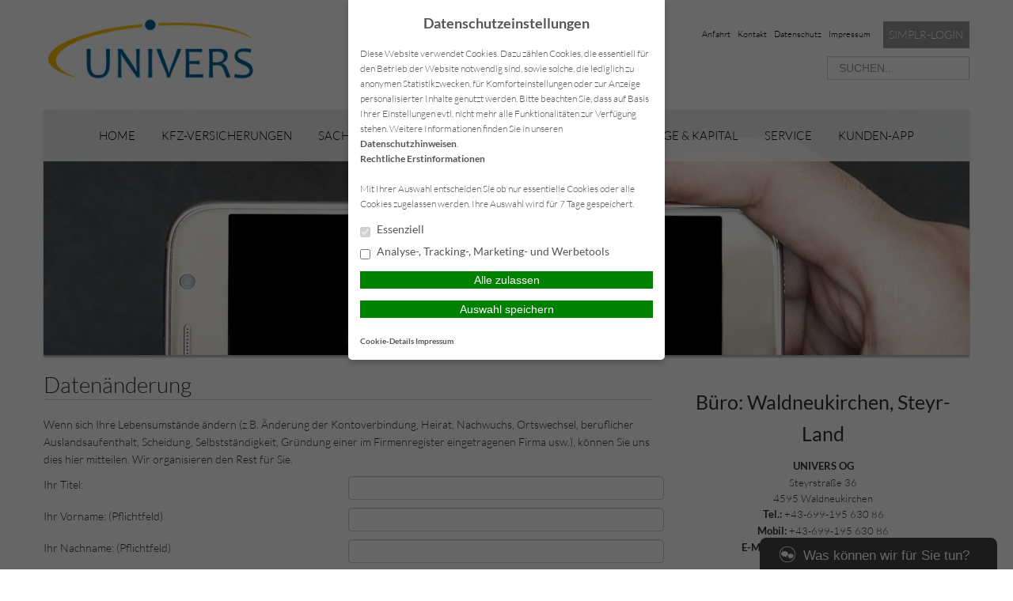

--- FILE ---
content_type: text/html; charset=UTF-8
request_url: https://www.univers-og.at/service/datenaenderung/
body_size: 10898
content:
<!DOCTYPE html>
<html lang="de">

<head>
    <meta charset="UTF-8">
    <meta name="generator" content="maklerhomepage.net / MaklerACCESS Homepagebaukasten">
    <meta name="viewport" content="width=device-width, initial-scale=1.0">

    <!-- Bootstrap -->
    <link href="https://cdn.makleraccess.de/wp-content/themes/makleraccess-themes/ma-theme-1/css/bootstrap.min.css" rel="stylesheet" media="screen">
    <link href="https://cdn.makleraccess.de/wp-content/themes/makleraccess-themes/ma-theme-1/css/bootstrap-responsive.min.css" rel="stylesheet" media="screen">
    <link href="https://cdn.makleraccess.de/wp-content/themes/makleraccess-themes/ma-theme-1/style.css" type="text/css" rel="stylesheet">
    <!-- Responsive Nav -->
    <!--<link rel="stylesheet" href="https://cdn.makleraccess.de/wp-content/themes/makleraccess-themes/ma-theme-1/css/responsive-nav.css">-->
	<link rel="stylesheet" href="https://cdn.makleraccess.de/wp-content/themes/makleraccess-themes/ma-theme-1/css/slimmenu.min.css">

    <title>Datenänderung &#8211; UNIVERS</title>
<meta name='robots' content='max-image-preview:large' />
	<style>img:is([sizes="auto" i], [sizes^="auto," i]) { contain-intrinsic-size: 3000px 1500px }</style>
	<link rel='dns-prefetch' href='//www.univers-og.at' />
<link rel='stylesheet' id='wp-block-library-css' href='https://cdn.makleraccess.de/wp-includes/css/dist/block-library/style.min.v6-8-3.css' type='text/css' media='all' />
<style id='classic-theme-styles-inline-css' type='text/css'>
/*! This file is auto-generated */
.wp-block-button__link{color:#fff;background-color:#32373c;border-radius:9999px;box-shadow:none;text-decoration:none;padding:calc(.667em + 2px) calc(1.333em + 2px);font-size:1.125em}.wp-block-file__button{background:#32373c;color:#fff;text-decoration:none}
</style>
<style id='safe-svg-svg-icon-style-inline-css' type='text/css'>
.safe-svg-cover{text-align:center}.safe-svg-cover .safe-svg-inside{display:inline-block;max-width:100%}.safe-svg-cover svg{height:100%;max-height:100%;max-width:100%;width:100%}

</style>
<style id='global-styles-inline-css' type='text/css'>
:root{--wp--preset--aspect-ratio--square: 1;--wp--preset--aspect-ratio--4-3: 4/3;--wp--preset--aspect-ratio--3-4: 3/4;--wp--preset--aspect-ratio--3-2: 3/2;--wp--preset--aspect-ratio--2-3: 2/3;--wp--preset--aspect-ratio--16-9: 16/9;--wp--preset--aspect-ratio--9-16: 9/16;--wp--preset--color--black: #000000;--wp--preset--color--cyan-bluish-gray: #abb8c3;--wp--preset--color--white: #ffffff;--wp--preset--color--pale-pink: #f78da7;--wp--preset--color--vivid-red: #cf2e2e;--wp--preset--color--luminous-vivid-orange: #ff6900;--wp--preset--color--luminous-vivid-amber: #fcb900;--wp--preset--color--light-green-cyan: #7bdcb5;--wp--preset--color--vivid-green-cyan: #00d084;--wp--preset--color--pale-cyan-blue: #8ed1fc;--wp--preset--color--vivid-cyan-blue: #0693e3;--wp--preset--color--vivid-purple: #9b51e0;--wp--preset--gradient--vivid-cyan-blue-to-vivid-purple: linear-gradient(135deg,rgba(6,147,227,1) 0%,rgb(155,81,224) 100%);--wp--preset--gradient--light-green-cyan-to-vivid-green-cyan: linear-gradient(135deg,rgb(122,220,180) 0%,rgb(0,208,130) 100%);--wp--preset--gradient--luminous-vivid-amber-to-luminous-vivid-orange: linear-gradient(135deg,rgba(252,185,0,1) 0%,rgba(255,105,0,1) 100%);--wp--preset--gradient--luminous-vivid-orange-to-vivid-red: linear-gradient(135deg,rgba(255,105,0,1) 0%,rgb(207,46,46) 100%);--wp--preset--gradient--very-light-gray-to-cyan-bluish-gray: linear-gradient(135deg,rgb(238,238,238) 0%,rgb(169,184,195) 100%);--wp--preset--gradient--cool-to-warm-spectrum: linear-gradient(135deg,rgb(74,234,220) 0%,rgb(151,120,209) 20%,rgb(207,42,186) 40%,rgb(238,44,130) 60%,rgb(251,105,98) 80%,rgb(254,248,76) 100%);--wp--preset--gradient--blush-light-purple: linear-gradient(135deg,rgb(255,206,236) 0%,rgb(152,150,240) 100%);--wp--preset--gradient--blush-bordeaux: linear-gradient(135deg,rgb(254,205,165) 0%,rgb(254,45,45) 50%,rgb(107,0,62) 100%);--wp--preset--gradient--luminous-dusk: linear-gradient(135deg,rgb(255,203,112) 0%,rgb(199,81,192) 50%,rgb(65,88,208) 100%);--wp--preset--gradient--pale-ocean: linear-gradient(135deg,rgb(255,245,203) 0%,rgb(182,227,212) 50%,rgb(51,167,181) 100%);--wp--preset--gradient--electric-grass: linear-gradient(135deg,rgb(202,248,128) 0%,rgb(113,206,126) 100%);--wp--preset--gradient--midnight: linear-gradient(135deg,rgb(2,3,129) 0%,rgb(40,116,252) 100%);--wp--preset--font-size--small: 13px;--wp--preset--font-size--medium: 20px;--wp--preset--font-size--large: 36px;--wp--preset--font-size--x-large: 42px;--wp--preset--spacing--20: 0.44rem;--wp--preset--spacing--30: 0.67rem;--wp--preset--spacing--40: 1rem;--wp--preset--spacing--50: 1.5rem;--wp--preset--spacing--60: 2.25rem;--wp--preset--spacing--70: 3.38rem;--wp--preset--spacing--80: 5.06rem;--wp--preset--shadow--natural: 6px 6px 9px rgba(0, 0, 0, 0.2);--wp--preset--shadow--deep: 12px 12px 50px rgba(0, 0, 0, 0.4);--wp--preset--shadow--sharp: 6px 6px 0px rgba(0, 0, 0, 0.2);--wp--preset--shadow--outlined: 6px 6px 0px -3px rgba(255, 255, 255, 1), 6px 6px rgba(0, 0, 0, 1);--wp--preset--shadow--crisp: 6px 6px 0px rgba(0, 0, 0, 1);}:where(.is-layout-flex){gap: 0.5em;}:where(.is-layout-grid){gap: 0.5em;}body .is-layout-flex{display: flex;}.is-layout-flex{flex-wrap: wrap;align-items: center;}.is-layout-flex > :is(*, div){margin: 0;}body .is-layout-grid{display: grid;}.is-layout-grid > :is(*, div){margin: 0;}:where(.wp-block-post-template.is-layout-flex){gap: 1.25em;}:where(.wp-block-post-template.is-layout-grid){gap: 1.25em;}.has-black-color{color: var(--wp--preset--color--black) !important;}.has-cyan-bluish-gray-color{color: var(--wp--preset--color--cyan-bluish-gray) !important;}.has-white-color{color: var(--wp--preset--color--white) !important;}.has-pale-pink-color{color: var(--wp--preset--color--pale-pink) !important;}.has-vivid-red-color{color: var(--wp--preset--color--vivid-red) !important;}.has-luminous-vivid-orange-color{color: var(--wp--preset--color--luminous-vivid-orange) !important;}.has-luminous-vivid-amber-color{color: var(--wp--preset--color--luminous-vivid-amber) !important;}.has-light-green-cyan-color{color: var(--wp--preset--color--light-green-cyan) !important;}.has-vivid-green-cyan-color{color: var(--wp--preset--color--vivid-green-cyan) !important;}.has-pale-cyan-blue-color{color: var(--wp--preset--color--pale-cyan-blue) !important;}.has-vivid-cyan-blue-color{color: var(--wp--preset--color--vivid-cyan-blue) !important;}.has-vivid-purple-color{color: var(--wp--preset--color--vivid-purple) !important;}.has-black-background-color{background-color: var(--wp--preset--color--black) !important;}.has-cyan-bluish-gray-background-color{background-color: var(--wp--preset--color--cyan-bluish-gray) !important;}.has-white-background-color{background-color: var(--wp--preset--color--white) !important;}.has-pale-pink-background-color{background-color: var(--wp--preset--color--pale-pink) !important;}.has-vivid-red-background-color{background-color: var(--wp--preset--color--vivid-red) !important;}.has-luminous-vivid-orange-background-color{background-color: var(--wp--preset--color--luminous-vivid-orange) !important;}.has-luminous-vivid-amber-background-color{background-color: var(--wp--preset--color--luminous-vivid-amber) !important;}.has-light-green-cyan-background-color{background-color: var(--wp--preset--color--light-green-cyan) !important;}.has-vivid-green-cyan-background-color{background-color: var(--wp--preset--color--vivid-green-cyan) !important;}.has-pale-cyan-blue-background-color{background-color: var(--wp--preset--color--pale-cyan-blue) !important;}.has-vivid-cyan-blue-background-color{background-color: var(--wp--preset--color--vivid-cyan-blue) !important;}.has-vivid-purple-background-color{background-color: var(--wp--preset--color--vivid-purple) !important;}.has-black-border-color{border-color: var(--wp--preset--color--black) !important;}.has-cyan-bluish-gray-border-color{border-color: var(--wp--preset--color--cyan-bluish-gray) !important;}.has-white-border-color{border-color: var(--wp--preset--color--white) !important;}.has-pale-pink-border-color{border-color: var(--wp--preset--color--pale-pink) !important;}.has-vivid-red-border-color{border-color: var(--wp--preset--color--vivid-red) !important;}.has-luminous-vivid-orange-border-color{border-color: var(--wp--preset--color--luminous-vivid-orange) !important;}.has-luminous-vivid-amber-border-color{border-color: var(--wp--preset--color--luminous-vivid-amber) !important;}.has-light-green-cyan-border-color{border-color: var(--wp--preset--color--light-green-cyan) !important;}.has-vivid-green-cyan-border-color{border-color: var(--wp--preset--color--vivid-green-cyan) !important;}.has-pale-cyan-blue-border-color{border-color: var(--wp--preset--color--pale-cyan-blue) !important;}.has-vivid-cyan-blue-border-color{border-color: var(--wp--preset--color--vivid-cyan-blue) !important;}.has-vivid-purple-border-color{border-color: var(--wp--preset--color--vivid-purple) !important;}.has-vivid-cyan-blue-to-vivid-purple-gradient-background{background: var(--wp--preset--gradient--vivid-cyan-blue-to-vivid-purple) !important;}.has-light-green-cyan-to-vivid-green-cyan-gradient-background{background: var(--wp--preset--gradient--light-green-cyan-to-vivid-green-cyan) !important;}.has-luminous-vivid-amber-to-luminous-vivid-orange-gradient-background{background: var(--wp--preset--gradient--luminous-vivid-amber-to-luminous-vivid-orange) !important;}.has-luminous-vivid-orange-to-vivid-red-gradient-background{background: var(--wp--preset--gradient--luminous-vivid-orange-to-vivid-red) !important;}.has-very-light-gray-to-cyan-bluish-gray-gradient-background{background: var(--wp--preset--gradient--very-light-gray-to-cyan-bluish-gray) !important;}.has-cool-to-warm-spectrum-gradient-background{background: var(--wp--preset--gradient--cool-to-warm-spectrum) !important;}.has-blush-light-purple-gradient-background{background: var(--wp--preset--gradient--blush-light-purple) !important;}.has-blush-bordeaux-gradient-background{background: var(--wp--preset--gradient--blush-bordeaux) !important;}.has-luminous-dusk-gradient-background{background: var(--wp--preset--gradient--luminous-dusk) !important;}.has-pale-ocean-gradient-background{background: var(--wp--preset--gradient--pale-ocean) !important;}.has-electric-grass-gradient-background{background: var(--wp--preset--gradient--electric-grass) !important;}.has-midnight-gradient-background{background: var(--wp--preset--gradient--midnight) !important;}.has-small-font-size{font-size: var(--wp--preset--font-size--small) !important;}.has-medium-font-size{font-size: var(--wp--preset--font-size--medium) !important;}.has-large-font-size{font-size: var(--wp--preset--font-size--large) !important;}.has-x-large-font-size{font-size: var(--wp--preset--font-size--x-large) !important;}
:where(.wp-block-post-template.is-layout-flex){gap: 1.25em;}:where(.wp-block-post-template.is-layout-grid){gap: 1.25em;}
</style>
<link rel='stylesheet' id='contact-form-7-css' href='https://cdn.makleraccess.de/wp-content/plugins/contact-form-7/includes/css/styles.v6-0-6.css' type='text/css' media='all' />
<link rel='stylesheet' id='ma-chat-css' href='https://cdn.makleraccess.de/wp-content/plugins/makleraccess/assets/css/chat.v4-15-1.css' type='text/css' media='all' />
<link rel='stylesheet' id='mhp-blocks-extend--frontend-css' href='https://cdn.makleraccess.de/wp-content/plugins/mhp-blocks/dist/extend/frontend.v6-8-3.css' type='text/css' media='all' />
<script type="text/javascript" id="omgf-frontend-js-extra">
/* <![CDATA[ */
var omgf_frontend_i18n = {"info_box_alert_text":"Google Fonts were found on this page. Click here for more information.","info_box_notice_text":"There are potential issues in your configuration that require your attention.","info_box_admin_url":"https:\/\/www.univers-og.at\/wp-admin\/options-general.php?page=optimize-webfonts","ajax_url":"https:\/\/www.univers-og.at\/wp-admin\/admin-ajax.php","nonce":"675840f453"};
/* ]]> */
</script>
<script type="text/javascript" src="https://cdn.makleraccess.de/wp-content/plugins/host-webfonts-local/assets/js/omgf-frontend.min.v1748590358.js" id="omgf-frontend-js" defer="defer" data-wp-strategy="defer"></script>
<script type="text/javascript" src="https://cdn.makleraccess.de/wp-includes/js/jquery/jquery.min.v3-7-1.js" id="jquery-core-js"></script>
<script type="text/javascript" src="https://cdn.makleraccess.de/wp-includes/js/jquery/jquery-migrate.min.v3-4-1.js" id="jquery-migrate-js"></script>
<meta name="generator" content="WordPress 6.8.3" />
<link rel="canonical" href="https://www.univers-og.at/service/datenaenderung/" />
<link rel='shortlink' href='https://www.univers-og.at/?p=174' />
<link rel="alternate" title="oEmbed (JSON)" type="application/json+oembed" href="https://www.univers-og.at/wp-json/oembed/1.0/embed?url=https%3A%2F%2Fwww.univers-og.at%2Fservice%2Fdatenaenderung%2F" />
<link rel="alternate" title="oEmbed (XML)" type="text/xml+oembed" href="https://www.univers-og.at/wp-json/oembed/1.0/embed?url=https%3A%2F%2Fwww.univers-og.at%2Fservice%2Fdatenaenderung%2F&#038;format=xml" />
<meta name="description" content="Ihre unabhängige Versicherungsagentur für alle Anliegen rund ums Thema Absicherung, Vorsorge und Finanzierung."><meta name="keywords" content="Versicherung Adlwang Steyr Amstetten Makler Agentur Beratung Vorsorge Finanzierung Bausparen Vergleich Auto KFZ Haushalt Unfall Rechtsschutz"><meta property="og:title" content="Datenänderung &#8211; UNIVERS"><meta property="og:url" content="https://www.univers-og.at/service/datenaenderung/"><meta property="og:locale" content="de_DE"><meta property="og:site_name" content="UNIVERS"><meta property="og:image" content="https://cdn.makleraccess.de/wp-content/uploads/sites/1291/2016/02/service-center.jpg"><meta property="og:image" content="https://cdn.makleraccess.de/wp-content/uploads/sites/1291/2020/05/univers-logo.png"><meta property="og:type" content="website"><link rel="apple-touch-icon" sizes="57x57" href="https://cdn.makleraccess.de/wp-content/uploads/sites/1291/favicons/apple-touch-icon-57x57.png?v=yy44r27djY">
<link rel="apple-touch-icon" sizes="60x60" href="https://cdn.makleraccess.de/wp-content/uploads/sites/1291/favicons/apple-touch-icon-60x60.png?v=yy44r27djY">
<link rel="apple-touch-icon" sizes="72x72" href="https://cdn.makleraccess.de/wp-content/uploads/sites/1291/favicons/apple-touch-icon-72x72.png?v=yy44r27djY">
<link rel="apple-touch-icon" sizes="76x76" href="https://cdn.makleraccess.de/wp-content/uploads/sites/1291/favicons/apple-touch-icon-76x76.png?v=yy44r27djY">
<link rel="apple-touch-icon" sizes="114x114" href="https://cdn.makleraccess.de/wp-content/uploads/sites/1291/favicons/apple-touch-icon-114x114.png?v=yy44r27djY">
<link rel="apple-touch-icon" sizes="120x120" href="https://cdn.makleraccess.de/wp-content/uploads/sites/1291/favicons/apple-touch-icon-120x120.png?v=yy44r27djY">
<link rel="apple-touch-icon" sizes="144x144" href="https://cdn.makleraccess.de/wp-content/uploads/sites/1291/favicons/apple-touch-icon-144x144.png?v=yy44r27djY">
<link rel="apple-touch-icon" sizes="152x152" href="https://cdn.makleraccess.de/wp-content/uploads/sites/1291/favicons/apple-touch-icon-152x152.png?v=yy44r27djY">
<link rel="apple-touch-icon" sizes="180x180" href="https://cdn.makleraccess.de/wp-content/uploads/sites/1291/favicons/apple-touch-icon-180x180.png?v=yy44r27djY">
<link rel="icon" type="image/png" sizes="32x32" href="https://cdn.makleraccess.de/wp-content/uploads/sites/1291/favicons/favicon-32x32.png?v=yy44r27djY">
<link rel="icon" type="image/png" sizes="194x194" href="https://cdn.makleraccess.de/wp-content/uploads/sites/1291/favicons/favicon-194x194.png?v=yy44r27djY">
<link rel="icon" type="image/png" sizes="192x192" href="https://cdn.makleraccess.de/wp-content/uploads/sites/1291/favicons/android-chrome-192x192.png?v=yy44r27djY">
<link rel="icon" type="image/png" sizes="16x16" href="https://cdn.makleraccess.de/wp-content/uploads/sites/1291/favicons/favicon-16x16.png?v=yy44r27djY">
<link rel="manifest" href="https://cdn.makleraccess.de/wp-content/uploads/sites/1291/favicons/site.webmanifest?v=yy44r27djY">
<link rel="shortcut icon" href="https://cdn.makleraccess.de/wp-content/uploads/sites/1291/favicons/favicon.ico?v=yy44r27djY">
<meta property="og:image" content="https://www.univers-og.athttps://www.univers-og.at/wp-content/uploads/sites/1291/favicons/open-graph.png?v=yy44r27djY">
<meta name="msapplication-TileColor" content="#ffffff">
<meta name="msapplication-TileImage" content="https://cdn.makleraccess.de/wp-content/uploads/sites/1291/favicons/mstile-144x144.png?v=yy44r27djY">
<meta name="msapplication-config" content="https://cdn.makleraccess.de/wp-content/uploads/sites/1291/favicons/browserconfig.xml?v=yy44r27djY"><style type="text/css">.video-container iframe,.video-container object,.video-container embed{max-width:100%;width:100%;aspect-ratio:16/9;display:blocK}</style><style type="text/css">:root{--mhp-customize-color-bg:#969696;--mhp-customize-color-text:#000000;--mhp-customize-color-contrast:#ffffff;}.btn, #nav-toggle, .menu-collapser, .btn:active, ul.slimmenu li .sub-toggle > i{background-color:#969696}.widgetBoxes a{border-bottom-color:#969696}.btn, .btn:active, #nav-toggle, .menu-collapser, a, a:hover{color:#000000}.btn, .btn:active, .menu-collapser, .btn.kundenlogin, body.boxed_layout .boxedWrapper .maincontent a, body.boxed_layout .boxedWrapper .sidebar a, ul.slimmenu li .sub-toggle > i{color:#ffffff}</style><script type="application/ld+json">{"@context":"http:\/\/schema.org","@type":"Organization","url":"https:\/\/www.univers-og.at","name":"UNIVERS","address":{"@type":"PostalAddress","addressLocality":"Waldneukirchen","postalCode":"4595","streetAddress":"Steyrstra\u00dfe 36"},"telephone":"+43-699-19563086","email":"office@univers-og.at","logo":"https:\/\/cdn.makleraccess.de\/wp-content\/uploads\/sites\/1291\/2020\/05\/univers-logo.png","sameAs":[""]}</script><script type="application/ld+json">{"@context":"http:\/\/schema.org","@type":"WebSite","url":"https:\/\/www.univers-og.at","potentialAction":{"@type":"SearchAction","target":"https:\/\/www.univers-og.at\/?s={search_term_string}","query-input":"required name=search_term_string"}}</script><script type="application/ld+json">{"@context":"http:\/\/schema.org","@type":"BreadcrumbList","itemListElement":[{"@type":"ListItem","position":1,"item":{"@id":"https:\/\/www.univers-og.at\/service\/","name":"Service"}},{"@type":"ListItem","position":2,"item":{"@id":"https:\/\/www.univers-og.at\/service\/datenaenderung\/","name":"Daten\u00e4nderung"}}]}</script><meta name="generator" content="performant-translations 1.2.0">
<style id="sccss"></style><style id="sccss"></style></head>

<body class="wp-singular page-template-default page page-id-174 page-child parent-pageid-167 wp-custom-logo wp-embed-responsive wp-theme-makleraccess-themesma-theme-1 sidebar-right">
		<div class="boxedWrapper">
		<div class="container header">
			<div class="row topHead">

				<!-- MUSS VARIABEL WERDEN!!! -->
				<div class="span7">
					<a class="headerLogo" href="https://www.univers-og.at">
						<img src="https://cdn.makleraccess.de/wp-content/uploads/sites/1291/2020/05/univers-logo-318x100.png" alt="Logo">
					</a>
				</div>

				<div class="span5">
					<div class="headerLinks pull-right">

						<!-- Quicklinks -->
						<a href="https://www.univers-og.at/home/anfahrt/">Anfahrt</a>
<a href="https://www.univers-og.at/home/kontakt/">Kontakt</a>

	<a href="https://www.univers-og.at/home/kontakt/datenschutz/">Datenschutz</a>
	<a href="https://www.univers-og.at/home/kontakt/impressum/">Impressum</a>



 <a class="button btn kundenlogin" target="_blank" rel="nofollow noopener noreferrer" href="https://login.simplr.de/">simplr-Login</a><style type="text/css">.btn.kundenlogin{border-left:none;display:inline-block;padding:0.5em;vertical-align:middle;margin-left:1em}.btn.kundenlogin:before{display:none}</style>
					</div>
					<div class="clearfix"></div>

					<!-- Suchfeld -->
					<form class="form-search"role="search" method="get" id="searchform" action="https://www.univers-og.at/">
        <input type="text" value="" name="s" id="s" placeholder="SUCHEN..." class="input-medium search-query"/>
</form>
				</div>
			</div>



			<div class="row">
				<div id="nav" class="mainNavi span12">
					<ul class="navigation">

						<!-- Hauptnavigation -->
						<div class="menu"><ul>
<li class="page_item page-item-46 page_item_has_children"><a href="https://www.univers-og.at/">Home</a>
<ul class='children'>
	<li class="page_item page-item-171"><a href="https://www.univers-og.at/home/ueber-uns/">Über uns</a></li>
	<li class="page_item page-item-48"><a href="https://www.univers-og.at/home/anfahrt/">Anfahrt</a></li>
	<li class="page_item page-item-165"><a href="https://www.univers-og.at/home/aktuelles/">Aktuelles</a></li>
	<li class="page_item page-item-59 page_item_has_children"><a href="https://www.univers-og.at/home/kontakt/">Kontakt</a>
	<ul class='children'>
		<li class="page_item page-item-578"><a href="https://www.univers-og.at/home/kontakt/anbieterkennung/">Anbieterkennung</a></li>
		<li class="page_item page-item-63"><a href="https://www.univers-og.at/home/kontakt/datenschutz/">Datenschutz</a></li>
		<li class="page_item page-item-65"><a href="https://www.univers-og.at/home/kontakt/impressum/">Impressum</a></li>
	</ul>
</li>
</ul>
</li>
<li class="page_item page-item-67 page_item_has_children"><a href="https://www.univers-og.at/kfz-versicherungen/">KFZ-Versicherungen</a>
<ul class='children'>
	<li class="page_item page-item-151"><a href="https://www.univers-og.at/kfz-versicherungen/pkw-nur-private-nutzung/">PKW (nur private Nutzung)</a></li>
	<li class="page_item page-item-145"><a href="https://www.univers-og.at/kfz-versicherungen/motorrad/">Motorrad</a></li>
	<li class="page_item page-item-125"><a href="https://www.univers-og.at/kfz-versicherungen/anhaengerversicherung/">Anhängerversicherung</a></li>
	<li class="page_item page-item-84"><a href="https://www.univers-og.at/kfz-versicherungen/zugmaschinen/">Zugmaschinen</a></li>
</ul>
</li>
<li class="page_item page-item-86 page_item_has_children"><a href="https://www.univers-og.at/sachversicherungen/">Sachversicherungen</a>
<ul class='children'>
	<li class="page_item page-item-139"><a href="https://www.univers-og.at/sachversicherungen/eigenheim-amp-haushalt/">Eigenheim &amp; Haushalt</a></li>
	<li class="page_item page-item-149"><a href="https://www.univers-og.at/sachversicherungen/fahrradversicherung/">Fahrradversicherung</a></li>
	<li class="page_item page-item-101"><a href="https://www.univers-og.at/sachversicherungen/kurzfristige-reiseversicherung/">Kurzfristige Reiseversicherung</a></li>
	<li class="page_item page-item-111"><a href="https://www.univers-og.at/sachversicherungen/reiseversicherung/">Reiseversicherung</a></li>
	<li class="page_item page-item-94"><a href="https://www.univers-og.at/sachversicherungen/tierkrankenversicherung/">Tierkrankenversicherung</a></li>
	<li class="page_item page-item-143"><a href="https://www.univers-og.at/sachversicherungen/tier-op-versicherung/">Tier-OP Versicherung</a></li>
</ul>
</li>
<li class="page_item page-item-103 page_item_has_children"><a href="https://www.univers-og.at/haftung-amp-recht/">Haftung &amp; Recht</a>
<ul class='children'>
	<li class="page_item page-item-141"><a href="https://www.univers-og.at/haftung-amp-recht/hundehaftpflicht/">Hundehaftpflicht</a></li>
	<li class="page_item page-item-147"><a href="https://www.univers-og.at/haftung-amp-recht/pferdehalterhaftpflicht/">Pferdehalterhaftpflicht</a></li>
	<li class="page_item page-item-153"><a href="https://www.univers-og.at/haftung-amp-recht/privathaftpflicht/">Privathaftpflicht</a></li>
	<li class="page_item page-item-155"><a href="https://www.univers-og.at/haftung-amp-recht/rechtsschutz/">Rechtsschutz</a></li>
</ul>
</li>
<li class="page_item page-item-123 page_item_has_children"><a href="https://www.univers-og.at/vorsorge-amp-kapital/">Vorsorge &amp; Kapital</a>
<ul class='children'>
	<li class="page_item page-item-115"><a href="https://www.univers-og.at/vorsorge-amp-kapital/lebensversicherung/">Lebensversicherung</a></li>
	<li class="page_item page-item-105"><a href="https://www.univers-og.at/vorsorge-amp-kapital/berufsunfaehigkeit/">Berufsunfähigkeit</a></li>
	<li class="page_item page-item-107"><a href="https://www.univers-og.at/vorsorge-amp-kapital/existenzversicherung/">Existenzversicherung</a></li>
	<li class="page_item page-item-157"><a href="https://www.univers-og.at/vorsorge-amp-kapital/unfallversicherung/">Unfallversicherung</a></li>
</ul>
</li>
<li class="page_item page-item-167 page_item_has_children current_page_ancestor current_page_parent"><a href="https://www.univers-og.at/service/">Service</a>
<ul class='children'>
	<li class="page_item page-item-57"><a href="https://www.univers-og.at/service/online-schadensmeldung/">Online Schadensmeldung</a></li>
	<li class="page_item page-item-174 current_page_item"><a href="https://www.univers-og.at/service/datenaenderung/" aria-current="page">Datenänderung</a></li>
	<li class="page_item page-item-176"><a href="https://www.univers-og.at/service/gruene-karte-anfordern/">Grüne Karte anfordern</a></li>
	<li class="page_item page-item-178"><a href="https://www.univers-og.at/service/beratungstermin-vereinbaren/">Beratungstermin vereinbaren</a></li>
	<li class="page_item page-item-181"><a href="https://www.univers-og.at/service/maklervertrag/">Maklervertrag</a></li>
</ul>
</li>
<li class="page_item page-item-297"><a href="https://www.univers-og.at/kunden-app/">Kunden-App</a></li>
</ul></div>

					</ul>
				</div>

                				<div class="span12 roundoption headerBannerSlider" style="overflow: hidden;">
					<!-- Slider als Shortcode -->
						<img width="1170" height="658" src="https://cdn.makleraccess.de/wp-content/uploads/sites/1291/2016/02/service-center-1170x658.jpg" class="attachment-slide size-slide wp-post-image" alt="" style="width: 100%;height: auto" data-crazy-lazy="exclude" decoding="async" fetchpriority="high" srcset="https://cdn.makleraccess.de/wp-content/uploads/sites/1291/2016/02/service-center-1170x658.jpg 1170w, https://cdn.makleraccess.de/wp-content/uploads/sites/1291/2016/02/service-center-300x169.jpg 300w, https://cdn.makleraccess.de/wp-content/uploads/sites/1291/2016/02/service-center-1024x576.jpg 1024w, https://cdn.makleraccess.de/wp-content/uploads/sites/1291/2016/02/service-center-768x432.jpg 768w, https://cdn.makleraccess.de/wp-content/uploads/sites/1291/2016/02/service-center-1536x864.jpg 1536w, https://cdn.makleraccess.de/wp-content/uploads/sites/1291/2016/02/service-center-2048x1152.jpg 2048w, https://cdn.makleraccess.de/wp-content/uploads/sites/1291/2016/02/service-center-178x100.jpg 178w, https://cdn.makleraccess.de/wp-content/uploads/sites/1291/2016/02/service-center-356x200.jpg 356w, https://cdn.makleraccess.de/wp-content/uploads/sites/1291/2016/02/service-center-533x300.jpg 533w, https://cdn.makleraccess.de/wp-content/uploads/sites/1291/2016/02/service-center-1440x810.jpg 1440w, https://cdn.makleraccess.de/wp-content/uploads/sites/1291/2016/02/service-center-1920x1080.jpg 1920w, https://cdn.makleraccess.de/wp-content/uploads/sites/1291/2016/02/service-center.jpg 2560w" sizes="(max-width: 1170px) 100vw, 1170px" />				</div>
                			</div>
		</div>
	
		<!-- Anfang Content -->
		<div class="container">
		
			<div class="row">
				<div class="span8 maincontent" style="margin-top 30px; margin-bottom: 30px;">
					
										<div class="entry-content"><h1>Datenänderung</h1>
<p>Wenn sich Ihre Lebensumstände ändern (z.B. Änderung der Kontoverbindung, Heirat, Nachwuchs, Ortswechsel, beruflicher Auslandsaufenthalt, Scheidung, Selbstständigkeit, Gründung einer im Firmenregister eingetragenen Firma usw.), können Sie uns dies hier mitteilen. Wir organisieren den Rest für Sie.</p>

<div class="wpcf7 no-js" id="wpcf7-f55-p174-o1" lang="de-DE" dir="ltr" data-wpcf7-id="55">
<div class="screen-reader-response"><p role="status" aria-live="polite" aria-atomic="true"></p> <ul></ul></div>
<form action="/service/datenaenderung/#wpcf7-f55-p174-o1" method="post" class="wpcf7-form init" aria-label="Kontaktformular" novalidate="novalidate" data-status="init">
<div style="display: none;">
<input type="hidden" name="_wpcf7" value="55" />
<input type="hidden" name="_wpcf7_version" value="6.0.6" />
<input type="hidden" name="_wpcf7_locale" value="de_DE" />
<input type="hidden" name="_wpcf7_unit_tag" value="wpcf7-f55-p174-o1" />
<input type="hidden" name="_wpcf7_container_post" value="174" />
<input type="hidden" name="_wpcf7_posted_data_hash" value="" />
</div>
<style type="text/css">span.wpcf7-list-item {display: block; margin-left: 0; margin-bottom: 5px;}span.wpcf7-list-item input[type="radio"] { margin: 0; }
</style>
<div style="clear:both;">
	<p>Ihr Titel: <span class="wpcf7-form-control-wrap" data-name="titel"><input size="40" maxlength="400" class="wpcf7-form-control wpcf7-text" aria-invalid="false" value="" type="text" name="titel" /></span>
	</p>
</div>
<div style="clear:both;">
	<p>Ihr Vorname: (Pflichtfeld)<span class="wpcf7-form-control-wrap" data-name="vorname"><input size="40" maxlength="400" class="wpcf7-form-control wpcf7-text wpcf7-validates-as-required" aria-required="true" aria-invalid="false" value="" type="text" name="vorname" /></span>
	</p>
</div>
<div style="clear:both;">
	<p>Ihr Nachname: (Pflichtfeld)<span class="wpcf7-form-control-wrap" data-name="nachname"><input size="40" maxlength="400" class="wpcf7-form-control wpcf7-text wpcf7-validates-as-required" aria-required="true" aria-invalid="false" value="" type="text" name="nachname" /></span>
	</p>
</div>
<div style="clear:both;">
	<p>Telefon: (Pflichtfeld)<span class="wpcf7-form-control-wrap" data-name="telefon"><input size="40" maxlength="400" class="wpcf7-form-control wpcf7-text wpcf7-validates-as-required" aria-required="true" aria-invalid="false" value="" type="text" name="telefon" /></span>
	</p>
</div>
<div style="clear:both;">
	<p>E-Mail: (Pflichtfeld)<span class="wpcf7-form-control-wrap" data-name="email"><input size="40" maxlength="400" class="wpcf7-form-control wpcf7-email wpcf7-validates-as-required wpcf7-text wpcf7-validates-as-email" aria-required="true" aria-invalid="false" value="" type="email" name="email" /></span>
	</p>
</div>
<hr />
<div style="clear:both;">
	<p><strong>Neue Anschrift:</strong>
	</p>
</div>
<div style="clear:both;">
	<p>Straße:<span class="wpcf7-form-control-wrap" data-name="strasse"><input size="40" maxlength="400" class="wpcf7-form-control wpcf7-text" aria-invalid="false" value="" type="text" name="strasse" /></span>
	</p>
</div>
<div style="clear:both;">
	<p>PLZ:<span class="wpcf7-form-control-wrap" data-name="plz"><input size="40" maxlength="400" class="wpcf7-form-control wpcf7-text" aria-invalid="false" value="" type="text" name="plz" /></span>
	</p>
</div>
<div style="clear:both;">
	<p>Ort:<span class="wpcf7-form-control-wrap" data-name="ort"><input size="40" maxlength="400" class="wpcf7-form-control wpcf7-text" aria-invalid="false" value="" type="text" name="ort" /></span>
	</p>
</div>
<div style="clear:both;">
	<p>Gültig ab:<span class="wpcf7-form-control-wrap" data-name="gueltigab"><input size="40" maxlength="400" class="wpcf7-form-control wpcf7-text" aria-invalid="false" value="" type="text" name="gueltigab" /></span>
	</p>
</div>
<hr />
<div style="clear:both;">
	<p><strong>Familienstand:</strong><span class="wpcf7-form-control-wrap" data-name="family"><input size="40" maxlength="400" class="wpcf7-form-control wpcf7-text" aria-invalid="false" value="" type="text" name="family" /></span>
	</p>
</div>
<div style="clear:both;">
	<p>Gültig ab:<span class="wpcf7-form-control-wrap" data-name="gueltigab2"><input size="40" maxlength="400" class="wpcf7-form-control wpcf7-text" aria-invalid="false" value="" type="text" name="gueltigab2" /></span>
	</p>
</div>
<hr />
<div style="clear:both;">
	<p><strong>Neue Kontoverbindung:</strong><span class="wpcf7-form-control-wrap" data-name="konto"><input size="40" maxlength="400" class="wpcf7-form-control wpcf7-text" aria-invalid="false" value="" type="text" name="konto" /></span>
	</p>
</div>
<div style="clear:both;">
	<p>Gültig ab:<span class="wpcf7-form-control-wrap" data-name="gueltigab4"><input size="40" maxlength="400" class="wpcf7-form-control wpcf7-text" aria-invalid="false" value="" type="text" name="gueltigab4" /></span>
	</p>
</div>
<hr />
<div style="clear:both;">
	<p><strong>Änderungen gelten:</strong><span class="wpcf7-form-control-wrap" data-name="vertrag"><span class="wpcf7-form-control wpcf7-radio"><span class="wpcf7-list-item first"><input type="radio" name="vertrag" value="für alle Verträge" /><span class="wpcf7-list-item-label">für alle Verträge</span></span><span class="wpcf7-list-item last"><input type="radio" name="vertrag" value="für folgende Verträge," /><span class="wpcf7-list-item-label">für folgende Verträge,</span></span></span></span>
	</p>
</div>
<div style="clear:both;">
	<p>nämlich diese:<span class="wpcf7-form-control-wrap" data-name="diese"><textarea cols="40" rows="10" maxlength="2000" class="wpcf7-form-control wpcf7-textarea" aria-invalid="false" name="diese"></textarea></span>
	</p>
</div>
<div style="clear:both;">
	<p>Sonstige Bemerkungen:<span class="wpcf7-form-control-wrap" data-name="bemerkungen"><textarea cols="40" rows="10" maxlength="2000" class="wpcf7-form-control wpcf7-textarea" aria-invalid="false" name="bemerkungen"></textarea></span>
	</p>
</div>
<div style="clear:both;margin-bottom:5px">
	<p>Lesen Sie bitte vor dem Versand Ihrer Benachrichtigung die <a href="/kontakt/datenschutz/" target="_blank">datenschutzrechtlichen Belehrungen und Hinweise</a> und klicken Sie zur Bestätigung Ihrer Kenntnissnahme auf das nebenstehende Kästchen. Erst nach Lesen und Bestätigung der datenschutzrechtlichen Belehrung ist der Versand der E-Mail möglich.
	</p>
	<p><span class="wpcf7-form-control-wrap" data-name="datenschutz"><span class="wpcf7-form-control wpcf7-checkbox wpcf7-validates-as-required"><span class="wpcf7-list-item first last"><label><input type="checkbox" name="datenschutz[]" value="Ich akzeptiere die Datenschutzbestimmungen" /><span class="wpcf7-list-item-label">Ich akzeptiere die Datenschutzbestimmungen</span></label></span></span></span>
	</p>
</div>
<div style="clear:both;">
	<p><input class="wpcf7-form-control wpcf7-submit has-spinner" type="submit" value="Senden" />
	</p>
</div>
<p><span id="wpcf7-697e9f70b1579-wrapper" class="wpcf7-form-control-wrap website-url-wrap" style="display:none !important; visibility:hidden !important;"><input type="hidden" name="website-url-time-start" value="1769906032"><input type="hidden" name="website-url-time-check" value="4"><label for="wpcf7-697e9f70b1579-field" class="hp-message">Bitte lasse dieses Feld leer.</label><input id="wpcf7-697e9f70b1579-field"  class="wpcf7-form-control wpcf7-text" type="text" name="website-url" value="" size="40" tabindex="-1" autocomplete="new-password" /></span>
</p><div class="wpcf7-response-output" aria-hidden="true"></div>
</form>
</div>

</div>
				    				</div>
				
				<div class="sidebar span4">
					<div class="actionboxes text-center row">
						<!-- Widgets unten -->
						<div class="widget-even widget-index-0 widget-in-bottom-widgets  span4 roundoption widget text-3 widget_text"><h3 class=" widget-title">Büro: Waldneukirchen, Steyr-Land</h3>			<div class="textwidget"><p><strong>UNIVERS</strong> <strong>OG</strong><br />
Steyrstraße 36<br />
4595 Waldneukirchen<br />
<strong>Tel.:</strong> +43-699-195 630 86<br />
<strong>Mobil:</strong> +43-699-195 630 86<br />
<strong>E-Mail:</strong> <a href="mailto:offi%63e%40u%6e%69%76er%73%2d%6fg%2ea%74" target="_blank" rel="noopener">th</a><a href="mailto:omas.stangl@univers-og.at" target="_blank" rel="noopener">omas.stangl@univers-og.at</a></p>
</div>
		</div><div class="widget-even widget-index-2 widget-in-bottom-widgets  span4 roundoption widget text-2 widget_text"><h3 class=" widget-title">Büro: Amstetten</h3>			<div class="textwidget"><p><strong>UNIVERS</strong> <strong>OG</strong><br />
Hauptplatz 45<br />
3300 Amstetten<br />
<strong>Tel.:</strong> 0664/1554604<br />
<strong>E-Mail:</strong> <a href="mailto:jonathan.debrah@univers-og.at">jonathan.debrah@univers-og.at</a></p>
</div>
		</div>					</div>
				</div>
			</div>
		</div>
	</div>
	<!-- Footer -->
			<div class="footer gray text-center">

			<!-- Footer Content -->
			<p>Copyright 2026 | <strong>UNIVERS OG</strong> | Steyrstraße 36 | 4595 Waldneukirchen<br>Tel.: +43-699-19563086 | <a href="mailto:&#111;&#102;&#102;&#105;&#99;%65&#64;%75n%69&#118;er%73%2d&#111;&#103;%2ea&#116;">&#111;f&#102;&#105;ce&#64;un&#105;v&#101;&#114;&#115;-&#111;&#103;.&#97;t</a> | Alle Rechte vorbehalten<br><a href="https://www.univers-og.at/home/kontakt/anbieterkennung/?page_as_pdf=1" target="_blank">Erstinformation (als PDF anzeigen / herunterladen)</a></p>            <p>
				UNIVERS OG bietet umfangreiche Beratung und Betreuung in allen
                Versicherungsfragen.<br>
                Rufen Sie uns einfach an und vereinbaren Sie einen unverbindlichen und kostenlosen Beratungstermin -
                damit Sie mit Sicherheit gut versichert sind.
            </p>
					</div>


    <div class="social_icons"></div>    <script type="speculationrules">
{"prefetch":[{"source":"document","where":{"and":[{"href_matches":"\/*"},{"not":{"href_matches":["\/wp-*.php","\/wp-admin\/*","\/wp-content\/uploads\/sites\/1291\/*","\/wp-content\/*","\/wp-content\/plugins\/*","\/wp-content\/themes\/makleraccess-themes\/ma-theme-1\/*","\/*\\?(.+)"]}},{"not":{"selector_matches":"a[rel~=\"nofollow\"]"}},{"not":{"selector_matches":".no-prefetch, .no-prefetch a"}}]},"eagerness":"conservative"}]}
</script>
<script type="text/javascript" src="https://cdn.makleraccess.de/wp-includes/js/dist/hooks.min.v4d63a3d491d11ffd8ac6.js" id="wp-hooks-js"></script>
<script type="text/javascript" src="https://cdn.makleraccess.de/wp-includes/js/dist/i18n.min.v5e580eb46a90c2b997e6.js" id="wp-i18n-js"></script>
<script type="text/javascript" id="wp-i18n-js-after">
/* <![CDATA[ */
wp.i18n.setLocaleData( { 'text direction\u0004ltr': [ 'ltr' ] } );
/* ]]> */
</script>
<script type="text/javascript" src="https://cdn.makleraccess.de/wp-content/plugins/contact-form-7/includes/swv/js/index.v6-0-6.js" id="swv-js"></script>
<script type="text/javascript" id="contact-form-7-js-translations">
/* <![CDATA[ */
( function( domain, translations ) {
	var localeData = translations.locale_data[ domain ] || translations.locale_data.messages;
	localeData[""].domain = domain;
	wp.i18n.setLocaleData( localeData, domain );
} )( "contact-form-7", {"translation-revision-date":"2025-02-03 17:24:07+0000","generator":"GlotPress\/4.0.1","domain":"messages","locale_data":{"messages":{"":{"domain":"messages","plural-forms":"nplurals=2; plural=n != 1;","lang":"de"},"This contact form is placed in the wrong place.":["Dieses Kontaktformular wurde an der falschen Stelle platziert."],"Error:":["Fehler:"]}},"comment":{"reference":"includes\/js\/index.js"}} );
/* ]]> */
</script>
<script type="text/javascript" id="contact-form-7-js-before">
/* <![CDATA[ */
var wpcf7 = {
    "api": {
        "root": "https:\/\/www.univers-og.at\/wp-json\/",
        "namespace": "contact-form-7\/v1"
    }
};
/* ]]> */
</script>
<script type="text/javascript" src="https://cdn.makleraccess.de/wp-content/plugins/contact-form-7/includes/js/index.v6-0-6.js" id="contact-form-7-js"></script>
<script type="text/javascript" id="ma-chat-js-extra">
/* <![CDATA[ */
var makleraccessChatConfig = {"ajaxurl":"https:\/\/www.univers-og.at\/wp-admin\/admin-ajax.php"};
/* ]]> */
</script>
<script type="text/javascript" src="https://cdn.makleraccess.de/wp-content/plugins/makleraccess/assets/js/chat.v4-15-1.js" id="ma-chat-js"></script>
<script type="text/javascript">
window.mhpClAccept=function(value){var today=new Date(),expire=new Date();expire.setTime(today.getTime()+3600000*24*30);document.cookie="mhpAcceptCookies-2020-07="+value+";expires="+expire.toGMTString()+"; path=/";window.location.reload()};
window.mhpClToggle=function(state){document.getElementById("mhp-cl").style.display=state?"block":"none";};
window.mhpClToggleDetails=function(state){document.getElementById("mhp-cl-details").style.display=state?"block":"none";};
</script>

<style type="text/css">
.mhp-cl{position:fixed;z-index:99999;top:0;bottom:0;left:0;right:0;background-color:rgba(0,0,0,0.6)}
.mhp-cl__content{margin:auto;width:100%;max-width:400px;max-height:100vh;overflow:auto;border-bottom-left-radius:5px;border-bottom-right-radius:5px;background-color:#fff;color:#555;padding:15px;box-shadow:0 4px 8px rgba(0,0,0,0.2);font-size:12px;box-sizing:border-box}
.mhp-cl__title{text-align:center;font-weight:bold;font-size:18px;margin-bottom:15px;}
.mhp-cl__selection{margin-top:15px;font-size:14px}
.mhp-cl__selection label{display:block;line-height:1.1;margin-bottom:10px}
.mhp-cl__selection input{margin-right:5px}
.mhp-cl a{color:#555 !important;font-weight:bold;cursor:pointer}
.mhp-cl__button{border:none !important;text-align:center;margin-top:15px;display:block;width:100%;background-color:green !important;color:#fff !important;font-size:14px}
.mhp-cl__button:hover,.mhp-cl__button:focus{background-color:#00a200 !important}
.mhp-cl table th,.mhp-cl table td{text-align:left;padding:5px;border:1px solid rgba(0, 0, 0, .5);vertical-align:top;}
#mhp-cl-details .mhp-cl__content{max-width:730px}
@media screen and (max-width: 400px){.mhp-cl__content{border-radius:0}.mhp-cl__selection input{margin-right:10px}}
</style>

<div id="mhp-cl" class="mhp-cl" style="display:none">
<div class="mhp-cl__content">
<div class="mhp-cl__title">Datenschutzeinstellungen</div>
Diese Website verwendet Cookies. Dazu zählen Cookies, die essentiell für den Betrieb der Website notwendig sind, sowie solche, die lediglich zu anonymen Statistikzwecken, für Komforteinstellungen oder zur Anzeige personalisierter Inhalte genutzt werden. Bitte beachten Sie, dass auf Basis Ihrer Einstellungen evtl. nicht mehr alle Funktionalitäten zur Verfügung stehen.
Weitere Informationen finden Sie in unseren <strong><a tabindex="1" target="_blank" href="https://www.univers-og.at/home/kontakt/datenschutz/">Datenschutzhinweisen</a></strong>.<br><a href="https://www.univers-og.at/home/kontakt/anbieterkennung/?page_as_pdf=1" target="_blank"><strong>Rechtliche Erstinformationen</strong></a><br><br>
Mit Ihrer Auswahl entscheiden Sie ob nur essentielle Cookies oder alle Cookies zugelassen werden. Ihre Auswahl wird für 7 Tage gespeichert.
<br>
<div class="mhp-cl__selection">
<label><input type="checkbox" checked disabled> Essenziell</label>
<label><input type="checkbox" id="mhp-cl--marketing-checkbox"> Analyse-, Tracking-, Marketing- und Werbetools</label>
<button class="mhp-cl__button" tabindex="1" onclick="mhpClAccept(1);">Alle zulassen</button>
<button class="mhp-cl__button" tabindex="1" onclick="mhpClAccept(document.getElementById('mhp-cl--marketing-checkbox').checked ? 1 : -1);">Auswahl speichern</button>
</div>
<br>
<small>
<a tabindex="1" onclick="mhpClToggleDetails(true)">Cookie-Details</a>
<a tabindex="1" target="_blank" href="https://www.univers-og.at/home/kontakt/impressum/">Impressum</a></small>
</div>
</div>

<div id="mhp-cl-details" class="mhp-cl" style="display:none">
<div class="mhp-cl__content">
<div class="mhp-cl__title">Cookie-Details</div>

<table>
    <thead>
    <tr>
        <th>Name des Cookies</th>
        <th>Speicherdauer</th>
        <th>Zweck</th>
    </tr>
    </thead>
    <tbody>
    <tr>
        <th scope="rowgroup" colspan="3">Essenziell</th>
    </tr>
            <tr>
            <td>mhpAcceptCookies-2020-07</td>
            <td>30 Tage</td>
            <td>
                Speichert die Einstellungen der Besucher, die im Cookie-Banner ausgewählt wurden.
            </td>
        </tr>
        <tr>
        <td>mhpAcceptBeratungsverzicht-2021-10</td>
        <td>7 Tage</td>
        <td>
            Speichert die Information, dass der Besucher die Erstinformation gelesen und gespeichert hat.
        </td>
    </tr>
    </tbody>
    <tbody>
    <tr>
        <th scope="rowgroup" colspan="3">Tools</th>
    </tr>
    <tr>
        <td>ma-esign-id</td>
        <td>1 Tag</td>
        <td>
            Speichert die Information über einen aktiven Vorgang einer elektronischen Unterschrift.
        </td>
    </tr>
    <tr>
        <td>ma_chat_hash</td>
        <td>30 Tage</td>
        <td>
            Speichert die Information zu Ihrem Chat-Verlauf.
        </td>
    </tr>
    <tr>
        <td>wordpress_test_cookie</td>
        <td>Sitzung</td>
        <td>
            Überprüft, ob der Browser Cookies akzeptiert.
        </td>
    </tr>
    <tr>
        <td>comment_author_{hash}</td>
        <td>347 Tage</td>
        <td>
            Wird verwendet, um den Namen des Kommentars zu verfolgen, wenn "Speicher meinen Namen, meine
            E-Mail-Adresse und meine Website in diesem Browser für das nächste Mal, wenn ich es kommentiere."
            markiert ist.
        </td>
    </tr>
    <tr>
        <td>comment_author_email_{hash}</td>
        <td>347 Tage</td>
        <td>
            Wird verwendet, um die E-Mail des Kommentars zu verfolgen, wenn "Speicher meinen Namen, meine
            E-Mail-Adresse und meine Website in diesem Browser für das nächste Mal, wenn ich es kommentiere."
            markiert ist.
        </td>
    </tr>
    <tr>
        <td>comment_author_url_{hash}</td>
        <td>347 Tage</td>
        <td>
            Wird verwendet, um die URL des Kommentars zu verfolgen, wenn "Speicher meinen Namen, meine
            E-Mail-Adresse und meine Website in diesem Browser für das nächste Mal, wenn ich es kommentiere."
            markiert ist.
        </td>
    </tr>
    </tbody>
    <tbody>
    <tr>
        <th scope="rowgroup" colspan="3">Tracking</th>
    </tr>
            </tbody>
</table>

<button class="mhp-cl__button" tabindex="1" onclick="mhpClToggleDetails(false)">Zurück zur Auswahl</button>
</div>
</div>
<script type="text/javascript">if (document.cookie.indexOf("mhpAcceptCookies-2020-07=") === -1){mhpClToggle(true)}</script>    <!--<script src="https://cdn.makleraccess.de/wp-content/themes/makleraccess-themes/ma-theme-1/js/responsive-nav.min.js"></script>
    <script>var navigation = responsiveNav("#nav");</script>-->
	<script src="https://cdn.makleraccess.de/wp-content/themes/makleraccess-themes/ma-theme-1/js/jquery.slimmenu.min.js"></script>
	<script>jQuery('#nav > .navigation > .menu > ul, #nav > .navigation > div > .menu').addClass('slimmenu').slimmenu({ resizeWidth: 767, collapserTitle: 'Hauptmenü', animSpeed: 0 });</script>
    <script src="https://cdn.makleraccess.de/wp-content/themes/makleraccess-themes/ma-theme-1/js/bootstrap.min.js"></script>
</body>
</html>
